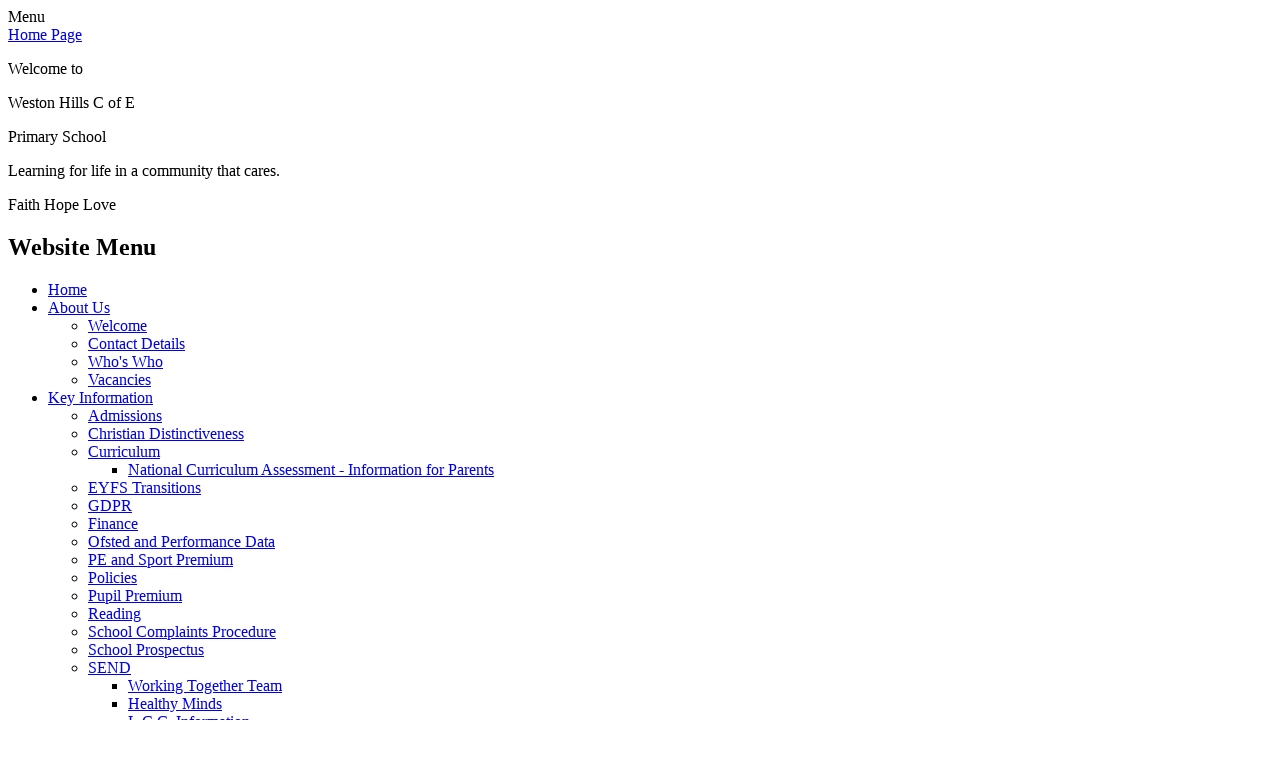

--- FILE ---
content_type: text/html; charset=utf-8
request_url: https://www.westonhills.lincs.sch.uk/lcc-information/
body_size: 51965
content:

<!doctype html>

            <!--[if IE 6]><html class="lt-ie10 lt-ie9 lt-ie8 lt-ie7 ie6 ie responsive" lang="en"><![endif]-->
            <!--[if IE 7]><html class="lt-ie10 lt-ie9 lt-ie8 ie7 ie responsive" lang="en"><![endif]-->
            <!--[if IE 8]><html class="lt-ie10 lt-ie9 ie8 ie responsive" lang="en"><![endif]-->
            <!--[if IE 9]><html class="lt-ie10 ie9 ie responsive" lang="en"><![endif]-->
            <!--[if gt IE 9]><!--><html class="responsive" lang="en"><!--<![endif]-->
            
  <head>
    <meta charset="utf-8">
    <meta http-equiv="X-UA-Compatible" content="IE=edge">
    <meta name="viewport" content="width=device-width, initial-scale=1, user-scalable=no">
    <meta name="description" content="Weston Hills CE Primary School">

    <title>L.C.C. Information | Weston Hills CE Primary School</title>

    




  <link rel="stylesheet" href="https://primarysite-prod-sorted.s3.amazonaws.com/static/7.0.4/gen/presenter_prologue_css.7b7812f9.css" type="text/css">




<style type="text/css">
  .ps_primarysite-editor_panel-site-coloured-content {
    background-color: #003d7c!important;
  }
</style>


  <link rel="stylesheet" href="https://primarysite-prod-sorted.s3.amazonaws.com/static/7.0.4/gen/all-site-icon-choices.034951b5.css" type="text/css">



    
    <link rel="shortcut icon" href="https://primarysite-prod.s3.amazonaws.com/theme/WestonHillsCE/favicon.ico">
    <link rel="apple-touch-icon" href="https://primarysite-prod.s3.amazonaws.com/theme/WestonHillsCE/apple-touch-icon-precomposed.png">
    <link rel="apple-touch-icon-precomposed" href="https://primarysite-prod.s3.amazonaws.com/theme/WestonHillsCE/apple-touch-icon-precomposed.png">
    
    <meta name="application-name" content="Weston Hills CE Primary School">
    <meta name="msapplication-TileColor" content="#003d7c">
    <meta name="msapplication-TileImage" content="https://primarysite-prod.s3.amazonaws.com/theme/WestonHillsCE/metro-icon.png">

    
    <link rel="stylesheet" type="text/css" href="https://primarysite-prod.s3.amazonaws.com/theme/WestonHillsCE/style-global.css">
    <link rel="stylesheet" type="text/css" media="(min-width: 981px)" href="https://primarysite-prod.s3.amazonaws.com/theme/WestonHillsCE/style.css">
    <link rel="stylesheet" type="text/css" media="(max-width: 980px)" href="https://primarysite-prod.s3.amazonaws.com/theme/WestonHillsCE/style-responsive.css">
		<link href="//fonts.googleapis.com/css?family=Merriweather:700" rel="stylesheet">
    
    

    

<script>
  // This is the first instance of `window.psProps`, so if these values are removed, make sure
  // `window.psProps = {};` is still there because it's used in other places.
  window.psProps = {
    lazyLoadFallbackScript: 'https://primarysite-prod-sorted.s3.amazonaws.com/static/7.0.4/gen/lazy_load.1bfa9561.js',
    picturefillScript: 'https://primarysite-prod-sorted.s3.amazonaws.com/static/7.0.4/gen/picturefill.a26ebc92.js'
  };
</script>


  <script type="text/javascript" src="https://primarysite-prod-sorted.s3.amazonaws.com/static/7.0.4/gen/presenter_prologue_js.cfb79a3d.js"></script>


<script type="text/javascript">
  function ie() {
    for (var v = 3, el = document.createElement('b'), all = el.all || [];
      el.innerHTML = '<!--[if gt IE ' + (++v) + ']><i><![endif]-->', all[0]; );
    return v > 4 ? v : document.documentMode;
  }

  $(function() {
    switch (ie()) {
      case 10:
        ps.el.html.addClass('ie10');
      case 9:
      case 8:
        ps.el.body.prepend(
          '<div class="unsupported-browser">' +
            '<span class="warning-logo">&#xe00a; </span>' +
            'This website may not display correctly as you are using an old version of ' +
            'Internet Explorer. <a href="/primarysite/unsupported-browser/">More info</a>' +
          '</div>');
        break;
    }
  });
</script>

<script type="text/javascript">
  $(function() {
    ps.el.body
      .data('social_media_url', 'https://social.secure-primarysite.net/site/weston-hills-ce-primary-school/')
      .data('social_media_api', 'https://social.secure-primarysite.net/api/site-connected/weston-hills-ce-primary-school/')
      .data('STATIC_URL', 'https://primarysite-prod-sorted.s3.amazonaws.com/static/7.0.4/')
      .data('site_width', 910)
      .data('news_width', 722)
      .data('csrf_token', 'r2Sh4vehWWmDNeJ8gcLjEYrxpBqvbr3JnGZKHW3oTmkmSce4enO39DE2UEocJAaI')
      .data('disable_right_click', 'True')
      .data('normalize_css', 'https://primarysite-prod-sorted.s3.amazonaws.com/static/7.0.4/gen/normalize_css.7bf5a737.css')
      .data('ck_editor_counterbalances', 'https://primarysite-prod-sorted.s3.amazonaws.com/static/7.0.4/gen/ck_editor_counterbalances.2519b40e.css')
      .data('basic_site', false)
      // Seasonal Effects
      .data('include_seasonal_effects', '')
      .data('show_seasonal_effects_on_page', '')
      .data('seasonal_effect', '3')
      .data('can_enable_seasonal_effects', 'True')
      .data('seasonal_effect_active', 'True')
      .data('disablePicturesBlock', false)
      .data('hasNewCookiePopup', true);

    if (document.documentElement.dataset.userId) {
      window.updateCsrf();
    }
  });
</script>


<script>

function recaptchaCallback() {
    grecaptcha.ready(function() {
        var grecaptcha_execute = function(){
    grecaptcha.execute('6LcHwgAiAAAAAJ6ncdKlMyB1uNoe_CBvkfgBiJz1', {action: 'homepage'}).then(function(token) {
        document.querySelectorAll('input.django-recaptcha-hidden-field').forEach(function (value) {
            value.value = token;
        });
        return token;
    })
};
grecaptcha_execute()
setInterval(grecaptcha_execute, 120000);


    });
  };
</script>






  </head>

  <body>
    

    <div class="responsive-bar visible-small">
      <span class="navbar-toggle website-navbar-toggle visible-small" data-nav="website"></span>
      <span class="navigation-bar-title">Menu</span>
      <span class="responsive-bar-search icon-font-magnify"></span>
    </div>

    <div class="container">
      
      <section class="top-bar" id="top-bar">
        <header class="main-header">
          <a href="/" class="home-link" title="Home Page">Home Page</a>
          
          <div class="school-name responsive-only bespoke-font">
            <p class="s-one">Welcome to</p>
            <p class="s-two">Weston Hills C of E</p>
            <p class="s-three">Primary School</p>
            <p class="s-four">Learning for life in a community that cares.</p>
      			<p class="s-five">Faith Hope Love</p>
          </div>
          
          
        </header>
          <div class="nav-block">
            <nav class="main-nav mobile-nav small">
              <span class="close-mobile-nav" data-nav="website"></span>
              <h2 class="ps_mobile-header">Website Menu</h2>

              <ul>
                <li class="ps_topic_link home-btn"><a href="/">Home</a></li>
                <li class="ps_nav-top-level ps_submenu ps_topic_link ps_topic_slug_about-us"><a href="/topic/about-us" >About Us</a><ul><li class="  ps_page_link ps_page_slug_welcome"><a href="/welcome/" >Welcome</a></li>
<li class="  ps_page_link ps_page_slug_contact-details"><a href="/contact-details/" >Contact Details</a></li>
<li class="  ps_page_link ps_page_slug_whos-who"><a href="/whos-who/" >Who&#x27;s Who</a></li>
<li class="  ps_page_link ps_page_slug_vacancies"><a href="/vacancies/" >Vacancies</a></li></ul></li>
                <li class="ps_nav-top-level ps_submenu ps_topic_link ps_topic_slug_key-information"><a href="/topic/key-information" >Key Information</a><ul><li class="  ps_page_link ps_page_slug_admissions"><a href="/admissions/" >Admissions</a></li>
<li class="  ps_page_link ps_page_slug_christian-distinctiveness"><a href="/christian-distinctiveness/" >Christian Distinctiveness</a></li>
<li class=" ps_submenu ps_page_link ps_page_slug_curriculum"><a href="/curriculum/" >Curriculum</a><ul><li class="  ps_page_link ps_page_slug_national-curriculum-assessment-information-for-par"><a href="/national-curriculum-assessment-information-for-par/" >National Curriculum Assessment - Information for Parents</a></li></ul></li>
<li class="  ps_page_link ps_page_slug_eyfs-transitions"><a href="/eyfs-transitions/" >EYFS Transitions</a></li>
<li class="  ps_page_link ps_page_slug_gdpr"><a href="/gdpr/" >GDPR</a></li>
<li class="  ps_page_link ps_page_slug_finance"><a href="/finance/" >Finance</a></li>
<li class="  ps_page_link ps_page_slug_ofsted-and-performance-data"><a href="/ofsted-and-performance-data/" >Ofsted and Performance Data</a></li>
<li class="  ps_page_link ps_page_slug_pe-and-sport-premium"><a href="/pe-and-sport-premium/" >PE and Sport Premium</a></li>
<li class="  ps_page_link ps_page_slug_policies"><a href="/policies/" >Policies</a></li>
<li class="  ps_page_link ps_page_slug_pupil-premium"><a href="/pupil-premium/" >Pupil Premium</a></li>
<li class="  ps_page_link ps_page_slug_reading-1"><a href="/reading-1/" >Reading</a></li>
<li class="  ps_page_link ps_page_slug_school-complaints-procedure"><a href="/school-complaints-procedure/" >School Complaints Procedure</a></li>
<li class="  ps_page_link ps_page_slug_school-prospectus"><a href="/school-prospectus/" >School Prospectus</a></li>
<li class=" ps_submenu ps_page_link ps_page_slug_send"><a href="/send/" >SEND</a><ul><li class="  ps_page_link ps_page_slug_working-together-team"><a href="/working-together-team/" >Working Together Team</a></li>
<li class="  ps_page_link ps_page_slug_healthy-minds"><a href="/healthy-minds/" >Healthy Minds</a></li>
<li class="  ps_page_link ps_page_slug_lcc-information"><a href="/lcc-information/" >L.C.C. Information</a></li></ul></li></ul></li>
                <li class="ps_nav-top-level ps_submenu ps_topic_link ps_topic_slug_news-and-events"><a href="/topic/news-and-events" >News and Events</a><ul><li class="  ps_page_link ps_page_slug_calendar"><a href="/diary/grid/" >Calendar</a></li>
<li class="  ps_page_link ps_page_slug_latest-news"><a href="/stream/news/full/1/-//" >Latest News</a></li>
<li class="  ps_page_link ps_page_slug_newsletters"><a href="/stream/newsletters/full/1/-//" >Newsletters</a></li></ul></li>
                <li class="ps_nav-top-level ps_submenu ps_topic_link ps_topic_slug_parents"><a href="/topic/parents" >Parents</a><ul><li class="  ps_page_link ps_page_slug_term-dates"><a href="/term-dates/" >Term Dates</a></li>
<li class="  ps_page_link ps_page_slug_opening-times"><a href="/opening-times/" >Opening Times</a></li>
<li class="  ps_page_link ps_page_slug_lateabsence-procedures"><a href="/lateabsence-procedures/" >Late/Absence Procedures</a></li>
<li class="  ps_page_link ps_page_slug_parentview"><a href="/parentview/" >Parentview</a></li>
<li class="  ps_page_link ps_page_slug_online-safety-advice"><a href="/online-safety-advice/" >Online Safety Advice</a></li>
<li class="  ps_page_link ps_page_slug_remote-learning-during-national-lockdown"><a href="/remote-learning-during-national-lockdown/" >COVID19 - School Response</a></li>
<li class=" ps_submenu ps_page_link ps_page_slug_safeguardingpastoral-care"><a href="/safeguardingpastoral-care/" >Safeguarding/Pastoral Care</a><ul><li class="  ps_page_link ps_page_slug_young-carers"><a href="/young-carers/" >Young Carers</a></li>
<li class="  ps_page_link ps_page_slug_parental-information"><a href="/parental-information/" >Parental Information</a></li>
<li class="  ps_page_link ps_page_slug_staysafe-partnership-information"><a href="/staysafe-partnership-information/" >Staysafe Partnership Information</a></li></ul></li>
<li class=" ps_submenu ps_page_link ps_page_slug_school-clubs-1"><a href="/school-clubs-1/" >School Clubs</a><ul><li class="  ps_page_link ps_page_slug_breakfast-club-1"><a href="/breakfast-club-1/" >Breakfast Club</a></li>
<li class="  ps_page_link ps_page_slug_after-school-clubs"><a href="/after-school-clubs/" >After School Clubs</a></li>
<li class="  ps_page_link ps_page_slug_photography-club"><a href="/photography-club/" >Photography Club</a></li></ul></li>
<li class=" ps_submenu ps_page_link ps_page_slug_school-meals"><a href="/school-meals/" >School Meals</a><ul><li class="  ps_page_link ps_page_slug_menus"><a href="/menus/" >Menus</a></li></ul></li>
<li class="  ps_page_link ps_page_slug_uniform-information"><a href="/uniform-information/" >Uniform Information</a></li></ul></li>
                <li class="ps_nav-top-level ps_submenu ps_topic_link ps_topic_slug_children"><a href="/topic/children" >Children</a><ul><li class=" ps_submenu ps_page_link ps_page_slug_class-pages"><a href="/class-pages/" >Class Pages</a><ul><li class=" ps_submenu ps_page_link ps_page_slug_cherry-class-12"><a href="/cherry-class-12/" >Cherry Class</a><ul><li class="  ps_page_link ps_page_slug_term-1-36"><a href="/term-1-36/" >Term 1</a></li>
<li class="  ps_page_link ps_page_slug_term-2-36"><a href="/term-2-36/" >Term 2</a></li>
<li class="  ps_page_link ps_page_slug_term-3-40"><a href="/term-3-40/" >Term 3</a></li>
<li class="  ps_page_link ps_page_slug_term-4-41"><a href="/term-4-41/" >Term 4</a></li>
<li class="  ps_page_link ps_page_slug_term-5-41"><a href="/term-5-41/" >Term 5</a></li>
<li class="  ps_page_link ps_page_slug_term-6-41"><a href="/term-6-41/" >Term 6</a></li></ul></li>
<li class=" ps_submenu ps_page_link ps_page_slug_oak-class-11"><a href="/oak-class-11/" >Oak Class</a><ul><li class="  ps_page_link ps_page_slug_term-1-37"><a href="/term-1-37/" >Term 1</a></li>
<li class="  ps_page_link ps_page_slug_term-2-37"><a href="/term-2-37/" >Term 2</a></li>
<li class="  ps_page_link ps_page_slug_term-3-41"><a href="/term-3-41/" >Term 3</a></li>
<li class="  ps_page_link ps_page_slug_term-4-42"><a href="/term-4-42/" >Term 4</a></li>
<li class="  ps_page_link ps_page_slug_term-5-42"><a href="/term-5-42/" >Term 5</a></li>
<li class="  ps_page_link ps_page_slug_term-6-42"><a href="/term-6-42/" >Term 6</a></li></ul></li>
<li class=" ps_submenu ps_page_link ps_page_slug_holly-class-11"><a href="/holly-class-11/" >Holly Class</a><ul><li class="  ps_page_link ps_page_slug_term-1-38"><a href="/term-1-38/" >Term 1</a></li>
<li class="  ps_page_link ps_page_slug_term-2-38"><a href="/term-2-38/" >Term 2</a></li>
<li class="  ps_page_link ps_page_slug_term-3-42"><a href="/term-3-42/" >Term 3</a></li>
<li class="  ps_page_link ps_page_slug_term-4-43"><a href="/term-4-43/" >Term 4</a></li>
<li class="  ps_page_link ps_page_slug_term-5-43"><a href="/term-5-43/" >Term 5</a></li>
<li class="  ps_page_link ps_page_slug_term-6-43"><a href="/term-6-43/" >Term 6</a></li></ul></li>
<li class=" ps_submenu ps_page_link ps_page_slug_willow-class-11"><a href="/willow-class-11/" >Willow Class</a><ul><li class="  ps_page_link ps_page_slug_term-1-39"><a href="/term-1-39/" >Term 1</a></li>
<li class="  ps_page_link ps_page_slug_term-2-39"><a href="/term-2-39/" >Term 2</a></li>
<li class="  ps_page_link ps_page_slug_term-3-43"><a href="/term-3-43/" >Term 3</a></li>
<li class="  ps_page_link ps_page_slug_term-4-44"><a href="/term-4-44/" >Term 4</a></li>
<li class="  ps_page_link ps_page_slug_term-5-44"><a href="/term-5-44/" >Term 5</a></li>
<li class="  ps_page_link ps_page_slug_term-6-44"><a href="/term-6-44/" >Term 6</a></li></ul></li>
<li class=" ps_submenu ps_page_link ps_page_slug_elm-class-11"><a href="/elm-class-11/" >Elm Class</a><ul><li class="  ps_page_link ps_page_slug_term-1-40"><a href="/term-1-40/" >Term 1</a></li>
<li class="  ps_page_link ps_page_slug_term-2-40"><a href="/term-2-40/" >Term 2</a></li>
<li class="  ps_page_link ps_page_slug_term-3-44"><a href="/term-3-44/" >Term 3</a></li>
<li class="  ps_page_link ps_page_slug_term-4-45"><a href="/term-4-45/" >Term 4</a></li>
<li class="  ps_page_link ps_page_slug_term-5-45"><a href="/term-5-45/" >Term 5</a></li>
<li class="  ps_page_link ps_page_slug_term-6-45"><a href="/term-6-45/" >Term 6</a></li></ul></li>
<li class=" ps_submenu ps_page_link ps_page_slug_cherry-class-10"><a href="/cherry-class-10/" >Cherry Class</a><ul><li class="  ps_page_link ps_page_slug_term-1-31"><a href="/term-1-31/" >Term 1</a></li>
<li class="  ps_page_link ps_page_slug_term-2-31"><a href="/term-2-31/" >Term 2</a></li>
<li class="  ps_page_link ps_page_slug_term-3-35"><a href="/term-3-35/" >Term 3</a></li>
<li class="  ps_page_link ps_page_slug_term-4-36"><a href="/term-4-36/" >Term 4</a></li>
<li class="  ps_page_link ps_page_slug_term-5-36"><a href="/term-5-36/" >Term 5</a></li>
<li class="  ps_page_link ps_page_slug_term-6-36"><a href="/term-6-36/" >Term 6</a></li></ul></li>
<li class=" ps_submenu ps_page_link ps_page_slug_oak-class-10"><a href="/oak-class-10/" >Oak Class</a><ul><li class="  ps_page_link ps_page_slug_term-1-32"><a href="/term-1-32/" >Term 1</a></li>
<li class="  ps_page_link ps_page_slug_term-2-32"><a href="/term-2-32/" >Term 2</a></li>
<li class="  ps_page_link ps_page_slug_term-3-36"><a href="/term-3-36/" >Term 3</a></li>
<li class="  ps_page_link ps_page_slug_term-4-37"><a href="/term-4-37/" >Term 4</a></li>
<li class="  ps_page_link ps_page_slug_term-5-37"><a href="/term-5-37/" >Term 5</a></li>
<li class="  ps_page_link ps_page_slug_term-6-37"><a href="/term-6-37/" >Term 6</a></li></ul></li>
<li class=" ps_submenu ps_page_link ps_page_slug_holly-class-10"><a href="/holly-class-10/" >Holly Class</a><ul><li class="  ps_page_link ps_page_slug_term-1-33"><a href="/term-1-33/" >Term 1</a></li>
<li class="  ps_page_link ps_page_slug_term-2-33"><a href="/term-2-33/" >Term 2</a></li>
<li class="  ps_page_link ps_page_slug_term-3-37"><a href="/term-3-37/" >Term 3</a></li>
<li class="  ps_page_link ps_page_slug_term-4-38"><a href="/term-4-38/" >Term 4</a></li>
<li class="  ps_page_link ps_page_slug_term-5-38"><a href="/term-5-38/" >Term 5</a></li>
<li class="  ps_page_link ps_page_slug_term-6-38"><a href="/term-6-38/" >Term 6</a></li></ul></li>
<li class=" ps_submenu ps_page_link ps_page_slug_willow-class-10"><a href="/willow-class-10/" >Willow Class</a><ul><li class="  ps_page_link ps_page_slug_term-1-34"><a href="/term-1-34/" >Term 1</a></li>
<li class="  ps_page_link ps_page_slug_term-2-34"><a href="/term-2-34/" >Term 2</a></li>
<li class="  ps_page_link ps_page_slug_term-3-38"><a href="/term-3-38/" >Term 3</a></li>
<li class="  ps_page_link ps_page_slug_term-4-39"><a href="/term-4-39/" >Term 4</a></li>
<li class="  ps_page_link ps_page_slug_term-5-39"><a href="/term-5-39/" >Term 5</a></li>
<li class="  ps_page_link ps_page_slug_term-6-39"><a href="/term-6-39/" >Term 6</a></li></ul></li>
<li class=" ps_submenu ps_page_link ps_page_slug_elm-class-10"><a href="/elm-class-10/" >Elm Class</a><ul><li class="  ps_page_link ps_page_slug_term-1-35"><a href="/term-1-35/" >Term 1</a></li>
<li class="  ps_page_link ps_page_slug_term-2-35"><a href="/term-2-35/" >Term 2</a></li>
<li class="  ps_page_link ps_page_slug_term-3-39"><a href="/term-3-39/" >Term 3</a></li>
<li class="  ps_page_link ps_page_slug_term-4-40"><a href="/term-4-40/" >Term 4</a></li>
<li class="  ps_page_link ps_page_slug_term-5-40"><a href="/term-5-40/" >Term 5</a></li>
<li class="  ps_page_link ps_page_slug_term-6-40"><a href="/term-6-40/" >Term 6</a></li></ul></li>
<li class=" ps_submenu ps_page_link ps_page_slug_cherry-class-9"><a href="/cherry-class-9/" >Cherry Class</a><ul><li class="  ps_page_link ps_page_slug_term-1-25"><a href="/term-1-25/" >Term 1</a></li>
<li class="  ps_page_link ps_page_slug_term-2-25"><a href="/term-2-25/" >Term 2</a></li>
<li class="  ps_page_link ps_page_slug_term-3-29"><a href="/term-3-29/" >Term 3</a></li>
<li class="  ps_page_link ps_page_slug_term-4-30"><a href="/term-4-30/" >Term 4</a></li>
<li class="  ps_page_link ps_page_slug_term-5-30"><a href="/term-5-30/" >Term 5</a></li>
<li class="  ps_page_link ps_page_slug_term-6-30"><a href="/term-6-30/" >Term 6</a></li></ul></li>
<li class=" ps_submenu ps_page_link ps_page_slug_oak-class-9"><a href="/oak-class-9/" >Oak Class</a><ul><li class="  ps_page_link ps_page_slug_term-1-26"><a href="/term-1-26/" >Term 1</a></li>
<li class="  ps_page_link ps_page_slug_term-2-26"><a href="/term-2-26/" >Term 2</a></li>
<li class="  ps_page_link ps_page_slug_term-3-30"><a href="/term-3-30/" >Term 3</a></li>
<li class="  ps_page_link ps_page_slug_term-4-31"><a href="/term-4-31/" >Term 4</a></li>
<li class="  ps_page_link ps_page_slug_term-5-31"><a href="/term-5-31/" >Term 5</a></li>
<li class="  ps_page_link ps_page_slug_term-6-31"><a href="/term-6-31/" >Term 6</a></li></ul></li>
<li class=" ps_submenu ps_page_link ps_page_slug_holly-class-9"><a href="/holly-class-9/" >Holly Class</a><ul><li class="  ps_page_link ps_page_slug_term-2-30"><a href="/term-2-30/" >Term 2</a></li>
<li class="  ps_page_link ps_page_slug_term-3-34"><a href="/term-3-34/" >Term 3</a></li>
<li class="  ps_page_link ps_page_slug_term-4-35"><a href="/term-4-35/" >Term 4</a></li>
<li class="  ps_page_link ps_page_slug_term-5-35"><a href="/term-5-35/" >Term 5</a></li>
<li class="  ps_page_link ps_page_slug_term-6-35"><a href="/term-6-35/" >Term 6</a></li></ul></li>
<li class=" ps_submenu ps_page_link ps_page_slug_willow-class-9"><a href="/willow-class-9/" >Willow Class</a><ul><li class="  ps_page_link ps_page_slug_term-1-28"><a href="/term-1-28/" >Term 1</a></li>
<li class="  ps_page_link ps_page_slug_term-2-28"><a href="/term-2-28/" >Term 2</a></li>
<li class="  ps_page_link ps_page_slug_term-3-32"><a href="/term-3-32/" >Term 3</a></li>
<li class="  ps_page_link ps_page_slug_term-4-33"><a href="/term-4-33/" >Term 4</a></li>
<li class="  ps_page_link ps_page_slug_term-5-33"><a href="/term-5-33/" >Term 5</a></li>
<li class="  ps_page_link ps_page_slug_term-6-33"><a href="/term-6-33/" >Term 6</a></li></ul></li>
<li class=" ps_submenu ps_page_link ps_page_slug_elm-class-9"><a href="/elm-class-9/" >Elm Class</a><ul><li class="  ps_page_link ps_page_slug_term-1-29"><a href="/term-1-29/" >Term 1</a></li>
<li class="  ps_page_link ps_page_slug_term-2-29"><a href="/term-2-29/" >Term 2</a></li>
<li class="  ps_page_link ps_page_slug_term-3-33"><a href="/term-3-33/" >Term 3</a></li>
<li class="  ps_page_link ps_page_slug_term-4-34"><a href="/term-4-34/" >Term 4</a></li>
<li class="  ps_page_link ps_page_slug_term-5-34"><a href="/term-5-34/" >Term 5</a></li>
<li class="  ps_page_link ps_page_slug_term-6-34"><a href="/term-6-34/" >Term 6</a></li>
<li class="  ps_page_link ps_page_slug_ouse"><a href="/ouse/" >Ouse</a></li>
<li class="  ps_page_link ps_page_slug_welland"><a href="/welland/" >Welland</a></li>
<li class="  ps_page_link ps_page_slug_witham"><a href="/witham/" >Witham</a></li>
<li class="  ps_page_link ps_page_slug_nene"><a href="/nene/" >Nene</a></li>
<li class="  ps_page_link ps_page_slug_pe-wednesday-friday-swimming"><a href="/pe-wednesday-friday-swimming/" >PE Wednesday &amp; Friday (swimming)</a></li>
<li class="  ps_page_link ps_page_slug_collective-worship-council"><a href="/collective-worship-council/" >Collective Worship Council</a></li>
<li class="  ps_page_link ps_page_slug_school-council-1"><a href="/school-council-1/" >School Council</a></li>
<li class="  ps_page_link ps_page_slug_class-gardeners"><a href="/class-gardeners/" >Class Gardeners</a></li></ul></li>
<li class=" ps_submenu ps_page_link ps_page_slug_cherry-class-8"><a href="/cherry-class-8/" >Cherry Class</a><ul><li class="  ps_page_link ps_page_slug_term-1-20"><a href="/term-1-20/" >Term 1</a></li>
<li class="  ps_page_link ps_page_slug_term-2-20"><a href="/term-2-20/" >Term 2</a></li>
<li class=" ps_submenu ps_page_link ps_page_slug_term-3-24"><a href="/term-3-24/" >Term 3</a><ul><li class="  ps_page_link ps_page_slug_videos"><a href="/videos/" >Videos</a></li></ul></li>
<li class="  ps_page_link ps_page_slug_term-4-25"><a href="/term-4-25/" >Term 4</a></li>
<li class="  ps_page_link ps_page_slug_term-5-25"><a href="/term-5-25/" >Term 5</a></li>
<li class="  ps_page_link ps_page_slug_term-6-25"><a href="/term-6-25/" >Term 6</a></li></ul></li>
<li class=" ps_submenu ps_page_link ps_page_slug_oak-class-8"><a href="/oak-class-8/" >Oak Class</a><ul><li class="  ps_page_link ps_page_slug_term-1-21"><a href="/term-1-21/" >Term 1</a></li>
<li class="  ps_page_link ps_page_slug_term-2-21"><a href="/term-2-21/" >Term 2</a></li>
<li class="  ps_page_link ps_page_slug_term-3-25"><a href="/term-3-25/" >Term 3</a></li>
<li class="  ps_page_link ps_page_slug_term-4-26"><a href="/term-4-26/" >Term 4</a></li>
<li class="  ps_page_link ps_page_slug_term-5-26"><a href="/term-5-26/" >Term 5</a></li>
<li class="  ps_page_link ps_page_slug_term-6-26"><a href="/term-6-26/" >Term 6</a></li></ul></li>
<li class=" ps_submenu ps_page_link ps_page_slug_holly-class-8"><a href="/holly-class-8/" >Holly Class</a><ul><li class="  ps_page_link ps_page_slug_term-1-22"><a href="/term-1-22/" >Term 1</a></li>
<li class="  ps_page_link ps_page_slug_term-2-22"><a href="/term-2-22/" >Term 2</a></li>
<li class="  ps_page_link ps_page_slug_term-3-26"><a href="/term-3-26/" >Term 3</a></li>
<li class="  ps_page_link ps_page_slug_term-4-27"><a href="/term-4-27/" >Term 4</a></li>
<li class="  ps_page_link ps_page_slug_term-5-27"><a href="/term-5-27/" >Term 5</a></li>
<li class="  ps_page_link ps_page_slug_term-6-27"><a href="/term-6-27/" >Term 6</a></li></ul></li>
<li class=" ps_submenu ps_page_link ps_page_slug_willow-class-8"><a href="/willow-class-8/" >Willow Class</a><ul><li class="  ps_page_link ps_page_slug_term-1-24"><a href="/term-1-24/" >Term 1</a></li>
<li class="  ps_page_link ps_page_slug_term-2-23"><a href="/term-2-23/" >Term 2</a></li>
<li class="  ps_page_link ps_page_slug_term-3-27"><a href="/term-3-27/" >Term 3</a></li>
<li class="  ps_page_link ps_page_slug_term-4-28"><a href="/term-4-28/" >Term 4</a></li>
<li class="  ps_page_link ps_page_slug_term-5-28"><a href="/term-5-28/" >Term 5</a></li>
<li class="  ps_page_link ps_page_slug_term-6-28"><a href="/term-6-28/" >Term 6</a></li></ul></li>
<li class=" ps_submenu ps_page_link ps_page_slug_elm-class-8"><a href="/elm-class-8/" >Elm Class</a><ul><li class="  ps_page_link ps_page_slug_term-1-23"><a href="/term-1-23/" >Term 1</a></li>
<li class="  ps_page_link ps_page_slug_term-2-24"><a href="/term-2-24/" >Term 2</a></li>
<li class="  ps_page_link ps_page_slug_term-3-28"><a href="/term-3-28/" >Term 3</a></li>
<li class="  ps_page_link ps_page_slug_term-4-29"><a href="/term-4-29/" >Term 4</a></li>
<li class="  ps_page_link ps_page_slug_term-5-29"><a href="/term-5-29/" >Term 5</a></li>
<li class="  ps_page_link ps_page_slug_term-6-29"><a href="/term-6-29/" >Term 6</a></li></ul></li>
<li class=" ps_submenu ps_page_link ps_page_slug_cherry-class-7"><a href="/cherry-class-7/" >Cherry Class</a><ul><li class="  ps_page_link ps_page_slug_term-1-15"><a href="/term-1-15/" >Term 1</a></li>
<li class="  ps_page_link ps_page_slug_term-2-15"><a href="/term-2-15/" >Term 2</a></li>
<li class="  ps_page_link ps_page_slug_term-3-19"><a href="/term-3-19/" >Term 3</a></li>
<li class="  ps_page_link ps_page_slug_term-4-20"><a href="/term-4-20/" >Term 4</a></li>
<li class="  ps_page_link ps_page_slug_term-5-20"><a href="/term-5-20/" >Term 5</a></li>
<li class="  ps_page_link ps_page_slug_term-6-20"><a href="/term-6-20/" >Term 6</a></li></ul></li>
<li class=" ps_submenu ps_page_link ps_page_slug_oak-class-7"><a href="/oak-class-7/" >Oak Class</a><ul><li class="  ps_page_link ps_page_slug_term-1-16"><a href="/term-1-16/" >Term 1</a></li>
<li class="  ps_page_link ps_page_slug_term-2-16"><a href="/term-2-16/" >Term 2</a></li>
<li class="  ps_page_link ps_page_slug_term-3-20"><a href="/term-3-20/" >Term 3</a></li>
<li class="  ps_page_link ps_page_slug_term-4-21"><a href="/term-4-21/" >Term 4</a></li>
<li class="  ps_page_link ps_page_slug_term-5-21"><a href="/term-5-21/" >Term 5</a></li>
<li class="  ps_page_link ps_page_slug_term-6-21"><a href="/term-6-21/" >Term 6</a></li></ul></li>
<li class=" ps_submenu ps_page_link ps_page_slug_holly-class-7"><a href="/holly-class-7/" >Holly Class</a><ul><li class="  ps_page_link ps_page_slug_term-1-17"><a href="/term-1-17/" >Term 1</a></li>
<li class="  ps_page_link ps_page_slug_term-2-17"><a href="/term-2-17/" >Term 2</a></li>
<li class="  ps_page_link ps_page_slug_term-3-21"><a href="/term-3-21/" >Term 3</a></li>
<li class="  ps_page_link ps_page_slug_term-4-22"><a href="/term-4-22/" >Term 4</a></li>
<li class="  ps_page_link ps_page_slug_term-5-22"><a href="/term-5-22/" >Term 5</a></li>
<li class="  ps_page_link ps_page_slug_term-6-22"><a href="/term-6-22/" >Term 6</a></li></ul></li>
<li class=" ps_submenu ps_page_link ps_page_slug_willow-class-7"><a href="/willow-class-7/" >Willow Class</a><ul><li class="  ps_page_link ps_page_slug_term-1-18"><a href="/term-1-18/" >Term 1</a></li>
<li class="  ps_page_link ps_page_slug_term-2-18"><a href="/term-2-18/" >Term 2</a></li>
<li class="  ps_page_link ps_page_slug_term-3-22"><a href="/term-3-22/" >Term 3</a></li>
<li class="  ps_page_link ps_page_slug_term-4-23"><a href="/term-4-23/" >Term 4</a></li>
<li class="  ps_page_link ps_page_slug_term-5-23"><a href="/term-5-23/" >Term 5</a></li>
<li class="  ps_page_link ps_page_slug_term-6-23"><a href="/term-6-23/" >Term 6</a></li></ul></li>
<li class=" ps_submenu ps_page_link ps_page_slug_elm-class-7"><a href="/elm-class-7/" >Elm Class</a><ul><li class="  ps_page_link ps_page_slug_term-1-19"><a href="/term-1-19/" >Term 1</a></li>
<li class="  ps_page_link ps_page_slug_term-2-19"><a href="/term-2-19/" >Term 2</a></li>
<li class="  ps_page_link ps_page_slug_term-3-23"><a href="/term-3-23/" >Term 3</a></li>
<li class="  ps_page_link ps_page_slug_term-4-24"><a href="/term-4-24/" >Term 4</a></li>
<li class="  ps_page_link ps_page_slug_term-5-24"><a href="/term-5-24/" >Term 5</a></li>
<li class="  ps_page_link ps_page_slug_term-6-24"><a href="/term-6-24/" >Term 6</a></li></ul></li>
<li class=" ps_submenu ps_page_link ps_page_slug_cherry-class-6"><a href="/cherry-class-6/" >Cherry Class</a><ul><li class="  ps_page_link ps_page_slug_term-1-10"><a href="/term-1-10/" >Term 1</a></li>
<li class="  ps_page_link ps_page_slug_term-2-10"><a href="/term-2-10/" >Term 2</a></li>
<li class="  ps_page_link ps_page_slug_term-3-14"><a href="/term-3-14/" >Term 3</a></li>
<li class="  ps_page_link ps_page_slug_term-4-15"><a href="/term-4-15/" >Term 4</a></li>
<li class="  ps_page_link ps_page_slug_term-5-15"><a href="/term-5-15/" >Term 5</a></li>
<li class="  ps_page_link ps_page_slug_term-6-15"><a href="/term-6-15/" >Term 6</a></li></ul></li>
<li class=" ps_submenu ps_page_link ps_page_slug_oak-class-6"><a href="/oak-class-6/" >Oak Class</a><ul><li class="  ps_page_link ps_page_slug_term-1-11"><a href="/term-1-11/" >Term 1</a></li>
<li class="  ps_page_link ps_page_slug_term-2-11"><a href="/term-2-11/" >Term 2</a></li>
<li class="  ps_page_link ps_page_slug_term-3-15"><a href="/term-3-15/" >Term 3</a></li>
<li class="  ps_page_link ps_page_slug_term-4-18"><a href="/term-4-18/" >Term 4</a></li>
<li class="  ps_page_link ps_page_slug_term-5-16"><a href="/term-5-16/" >Term 5</a></li>
<li class="  ps_page_link ps_page_slug_term-6-16"><a href="/term-6-16/" >Term 6</a></li></ul></li>
<li class=" ps_submenu ps_page_link ps_page_slug_holly-class-6"><a href="/holly-class-6/" >Holly Class</a><ul><li class="  ps_page_link ps_page_slug_term-1-12"><a href="/term-1-12/" >Term 1</a></li>
<li class="  ps_page_link ps_page_slug_term-2-12"><a href="/term-2-12/" >Term 2</a></li>
<li class="  ps_page_link ps_page_slug_term-3-16"><a href="/term-3-16/" >Term 3</a></li>
<li class="  ps_page_link ps_page_slug_term-4-17"><a href="/term-4-17/" >Term 4</a></li>
<li class="  ps_page_link ps_page_slug_term-5-17"><a href="/term-5-17/" >Term 5</a></li>
<li class="  ps_page_link ps_page_slug_term-6-17"><a href="/term-6-17/" >Term 6</a></li></ul></li>
<li class=" ps_submenu ps_page_link ps_page_slug_willow-class-6"><a href="/willow-class-6/" >Willow Class</a><ul><li class="  ps_page_link ps_page_slug_term-1-13"><a href="/term-1-13/" >Term 1</a></li>
<li class="  ps_page_link ps_page_slug_term-2-13"><a href="/term-2-13/" >Term 2</a></li>
<li class="  ps_page_link ps_page_slug_term-3-17"><a href="/term-3-17/" >Term 3</a></li>
<li class="  ps_page_link ps_page_slug_term-4-16"><a href="/term-4-16/" >Term 4</a></li>
<li class="  ps_page_link ps_page_slug_term-5-18"><a href="/term-5-18/" >Term 5</a></li>
<li class="  ps_page_link ps_page_slug_term-6-18"><a href="/term-6-18/" >Term 6</a></li></ul></li>
<li class=" ps_submenu ps_page_link ps_page_slug_elm-class-6"><a href="/elm-class-6/" >Elm Class</a><ul><li class="  ps_page_link ps_page_slug_term-1-14"><a href="/term-1-14/" >Term 1</a></li>
<li class="  ps_page_link ps_page_slug_term-2-14"><a href="/term-2-14/" >Term 2</a></li>
<li class="  ps_page_link ps_page_slug_term-3-18"><a href="/term-3-18/" >Term 3</a></li>
<li class="  ps_page_link ps_page_slug_term-4-19"><a href="/term-4-19/" >Term 4</a></li>
<li class="  ps_page_link ps_page_slug_term-5-19"><a href="/term-5-19/" >Term 5</a></li>
<li class="  ps_page_link ps_page_slug_term-6-19"><a href="/term-6-19/" >Term 6</a></li></ul></li></ul></li>
<li class=" ps_submenu ps_page_link ps_page_slug_gallery-of-events"><a href="/gallery-of-events/" >Gallery of Events</a><ul><li class="  ps_page_link ps_page_slug_harvest-service-1"><a href="/harvest-service-1/" >Harvest Service</a></li>
<li class="  ps_page_link ps_page_slug_planting-playing-field"><a href="/planting-playing-field/" >Planting @ Playing Field</a></li>
<li class="  ps_page_link ps_page_slug_pgl"><a href="/pgl/" >PGL</a></li>
<li class="  ps_page_link ps_page_slug_world-book-day"><a href="/world-book-day/" >World Book Day</a></li>
<li class="  ps_page_link ps_page_slug_paralympic-sports-day"><a href="/paralympic-sports-day/" >Paralympic Sports Day</a></li>
<li class="  ps_page_link ps_page_slug_superhero-day"><a href="/superhero-day/" >Superhero Day</a></li>
<li class="  ps_page_link ps_page_slug_johnathan-broome-edwards-assembly"><a href="/johnathan-broome-edwards-assembly/" >Johnathan Broome-Edwards Assembly</a></li>
<li class="  ps_page_link ps_page_slug_harvest-service"><a href="/harvest-service/" >Harvest Service</a></li>
<li class="  ps_page_link ps_page_slug_safer-internet-day"><a href="/safer-internet-day/" >Safer Internet Day</a></li>
<li class="  ps_page_link ps_page_slug_scarecrow-competition"><a href="/scarecrow-competition/" >Scarecrow Competition</a></li>
<li class="  ps_page_link ps_page_slug_pancake-race"><a href="/pancake-race/" >Pancake Race</a></li>
<li class="  ps_page_link ps_page_slug_music-concert"><a href="/music-concert/" >Music Concert</a></li>
<li class="  ps_page_link ps_page_slug_aylmerton-2022"><a href="/aylmerton-2022/" >Aylmerton 2022</a></li>
<li class="  ps_page_link ps_page_slug_aylmerton-2021"><a href="/aylmerton-2021/" >Aylmerton 2021</a></li>
<li class="  ps_page_link ps_page_slug_the-big-garden-bird-watch-2021"><a href="/the-big-garden-bird-watch-2021/" >The Big Garden Bird Watch 2021</a></li>
<li class="  ps_page_link ps_page_slug_school-events-2020-2021"><a href="/school-events-2020-2021/" >School Events 2020-2021</a></li>
<li class="  ps_page_link ps_page_slug_sports-events-2020-2021"><a href="/sports-events-2020-2021/" >Sports Events 2020-2021</a></li>
<li class="  ps_page_link ps_page_slug_2020-leavers"><a href="/2020-leavers/" >2020 Leavers</a></li>
<li class="  ps_page_link ps_page_slug_climbing-wall-day"><a href="/climbing-wall-day/" >Climbing Wall Day</a></li>
<li class="  ps_page_link ps_page_slug_skipping-workshop"><a href="/skipping-workshop/" >Skipping Workshop</a></li>
<li class="  ps_page_link ps_page_slug_den-building"><a href="/den-building/" >Den Building</a></li>
<li class="  ps_page_link ps_page_slug_ark-farm"><a href="/ark-farm/" >Ark Farm</a></li></ul></li>
<li class="  ps_page_link ps_page_slug_joso-junior-online-safety-officers"><a href="/joso-junior-online-safety-officers/" >JOSO (Junior Online Safety Officers)</a></li>
<li class="  ps_page_link ps_page_slug_stem"><a href="/stem/" >STEM</a></li>
<li class="  ps_page_link ps_page_slug_school-council"><a href="/school-council/" >School Council</a></li>
<li class="  ps_page_link ps_page_slug_pupil-roles-within-school"><a href="/pupil-roles-within-school/" >Pupil Roles within School</a></li>
<li class="  ps_page_link ps_page_slug_video-resource-centre"><a href="https://weston-hills-ce-primary-school.primarysite.media/" target="_blank">Video Resource Centre</a></li></ul></li>
                <li class="ps_nav-top-level ps_submenu ps_topic_link ps_topic_slug_community"><a href="/topic/community" >Community</a><ul><li class="  ps_page_link ps_page_slug_friends-of-weston-hills-school"><a href="/friends-of-weston-hills-school/" >Friends of Weston Hills School</a></li>
<li class="  ps_page_link ps_page_slug_governors"><a href="/governors/" >Governors</a></li>
<li class="  ps_page_link ps_page_slug_useful-links"><a href="/useful-links/" >Useful Links</a></li></ul></li>

                <li class="login-responsive visible-small">
                
                  
  <a href="https://weston-hills-ce-primary-school.secure-primarysite.net/accounts/login/primarysite/?next=/lcc-information/" rel="nofollow">Log in</a>


                
                </li>
              </ul>
            </nav>
        </div>
          
          <div class="cp-google-services cp-display cp-text-hidden">
        <ul class="cp-google-triggers">
          
          <!-- <li class="cp-text-hidden cp-external-link"> 
           <a href="#" target="_blank" rel="noopener">
              <span class="cp-font-icon" aria-hidden="true">&#x0046;</span> 
              <span class="cp-icon-text">Facebook</span>
            </a>
          </li> -->
          
        <!--	<li class="cp-text-hidden cp-external-link"> 
            <a href="#" target="_blank" rel="noopener">
              <span class="cp-font-icon" aria-hidden="true">&#x0045;</span> 
              <span class="cp-icon-text">Twitter</span>
            </a>
          </li> -->
          
          <li class="cp-text-hidden desktop-only" g-data-content="cp-search">
            <span class="cp-font-icon" aria-hidden="true">&#x0044;</span> 
            <span class="cp-icon-text">Search</span>
          </li>
          
          <li class="cp-text-hidden desktop-only" g-data-content="cp-translate">
            <span class="cp-font-icon" aria-hidden="true">&#x0041;</span> 
            <span class="cp-icon-text">Translate</span>
          </li>

          <li class="cp-text-hidden login  desktop-only"> 
            <span class="cp-font-icon" aria-hidden="true">&#x0042;</span> 
            
  <a href="https://weston-hills-ce-primary-school.secure-primarysite.net/accounts/login/primarysite/?next=/lcc-information/" rel="nofollow">Log in</a>


          </li>
          
        </ul>

        <div class="cp-google-content" id="cp-search">
          
          <span class="version" ps-cp-id="47"></span>
          
          
          


  <div class="google-search-widget" data-cookie="google-search">
    <textarea data-template="cookie" hidden>
      <script src="https://cse.google.com/cse.js?cx=018064204022535857943:bs51fc1d4zm"></script>
      <gcse:searchbox-only></gcse:searchbox-only>
    </textarea>
  </div>


          
        </div>

        <div class="cp-google-content" id="cp-translate">
          
          <span class="version" ps-cp-id="47"></span>
          
          


  



  <div class="google-translate-widget " id="google_translate_element" data-cookie="google-translate">
    <textarea data-template="cookie" hidden>
      

      <script>
        function googleTranslateElementInit() {
          new google.translate.TranslateElement({
            layout: google.translate.TranslateElement.InlineLayout.SIMPLE,
            pageLanguage: 'en'
          }, 'google_translate_element');
        }
      </script>

      <script src="https://translate.google.com/translate_a/element.js?cb=googleTranslateElementInit"></script>
      <script src="https://primarysite-prod-sorted.s3.amazonaws.com/static/7.0.4/gen/google_translate.3323e9a6.js"></script>
    </textarea>
  </div>


          
        </div>
      </div>
                 
      </section>
      
      

      
      
        
        <section class="full-width-slide responsive-slideshow">
          

<script type="text/javascript">
  var slideshows = (slideshows || []).concat({"full-width-slide": {"autoplay": 4, "identifier": "full-width-slide", "images": [{"image": "https://primarysite-prod-sorted.s3.amazonaws.com/weston-hills-ce-primary-school/UploadedImage/204b695a1b4846059b4b995accfc85d0.jpg"}, {"image": "https://primarysite-prod-sorted.s3.amazonaws.com/weston-hills-ce-primary-school/UploadedImage/d8d0866655114b7c8105505c42ccd58d.jpg"}, {"image": "https://primarysite-prod-sorted.s3.amazonaws.com/weston-hills-ce-primary-school/UploadedImage/0e6e99b7-545e-43dc-9095-97e386e5ed13.jpg"}, {"image": "https://primarysite-prod-sorted.s3.amazonaws.com/weston-hills-ce-primary-school/UploadedImage/32b488c7-8ffc-49b9-bcb2-a2c7d5727d9b.jpg"}, {"image": "https://primarysite-prod-sorted.s3.amazonaws.com/weston-hills-ce-primary-school/UploadedImage/6daeb124-c6ac-4693-af06-9196d3498494.jpg"}, {"image": "https://primarysite-prod-sorted.s3.amazonaws.com/weston-hills-ce-primary-school/UploadedImage/3c31f912-2226-490f-8789-09d53072c388.jpg"}, {"image": "https://primarysite-prod-sorted.s3.amazonaws.com/weston-hills-ce-primary-school/UploadedImage/2b03b7c1-7fa7-4693-bd5d-c8acd145e92e.jpg"}, {"image": "https://primarysite-prod-sorted.s3.amazonaws.com/weston-hills-ce-primary-school/UploadedImage/87708147-85d2-4281-9ca9-365795b29516.jpg"}], "is_fullscreen": true, "show_on_mobile": true, "slideshow_description": ""}});
</script>


  
    <script async type="text/javascript" src="https://primarysite-prod-sorted.s3.amazonaws.com/static/7.0.4/gen/responsive_slideshow.23d621a3.js"></script>
  


        </section>
      
      
      
        <div class="inner-container">
      
        <div class="content-container">
          <h1 class="page-title bespoke-font">L.C.C. Information</h1>

          <ul class="breadcrumbs bespoke-font">
            <li><a href="/">Home</a></li>

<li><a href="/topic/key-information">Key Information</a></li>

<li><a href="/send/">SEND</a></li>

<li><a href="/lcc-information/">L.C.C. Information</a></li>


          </ul>

          
  <div class="one-col-layout">
<div class="column-one">
<div class="ps_content_type_documents">
<div class="ps_rendered-documents">
  <h2>Lincolnshire&#x27;s Strategy Plan for SEND- Parental Guide</h2>

  <ul class="inline-icon-compact ps_element-icon-small-stacked">
    
      <li>
        <span class="icon-image pdf document-icon"></span>

        
          <a href="https://primarysite-prod-sorted.s3.amazonaws.com/weston-hills-ce-primary-school/UploadedDocument/6cb9c3d3-e489-4a11-a49f-094866133674/high-needs-strategy-2021-2023-quick-read.pdf">
        
          High Needs Strategy 2021 - 2023 Quick Read.pdf
        </a>
      </li>
    
  </ul>
</div>
</div>
<div class="ps_content_type_richtext">
<p><strong><u>Liase &ndash; Lincolnshire&#39;s SEND Information, Advice and Support Service</u></strong></p>

<p>&nbsp;</p>

<p>Liaise is the SEND Information, Advice and Support Service in Lincolnshire.&nbsp; We provide free, confidential and impartial information, advice and support to children and young people (0-25) with SEN and disabilities and their parents or carers. We can also offer training to professionals on different areas of SEND including the EHC needs assessment process.</p>

<p>&nbsp;</p>

<p>Our team was previously known as Parent Partnership (before 2014) &nbsp;so please could you make sure that if you reference our service on your website or in your SEN policy, the details are up to date. Our phone number is 0800 195 165</p>

<p>&nbsp;</p>

<p>For more information, please visit our website at&nbsp;<a href="http://www.lincolnshire.gov.uk/liaise">www.lincolnshire.gov.uk/liaise</a></p>
</div>
<div class="ps_content_type_documents">
<div class="ps_rendered-documents">
  

  <ul class="inline-icon-compact ps_element-icon-small-stacked">
    
      <li>
        <span class="icon-image pdf document-icon"></span>

        
          <a href="https://primarysite-prod-sorted.s3.amazonaws.com/weston-hills-ce-primary-school/UploadedDocument/ad628872fa09412aa5836441cbe8035f/lincolnshire-support-services-upcoming-events-2020.pdf">
        
          lincolnshire-support-services-upcoming-events-2020.pdf
        </a>
      </li>
    
  </ul>
</div>
</div>
</div>
</div>


        </div>
          
      </div>
      
          
        <section class="scrolling-banner medium" id="announcements">
          <span>Our core Christian School Values are: FAITH, HOPE &amp; LOVE    This year we will explore the core values through: Hope, Perseverance, Generosity, Respect, Courage and Friendship.</span>
        </section>

        <footer class="main-footer">
          <div class="footer-links">
            <ul class="footer-left">
              <li><a href="/special/sitemap/">Sitemap</a></li>
              <li><a href="/special/cookie-information/">Cookie Information</a></li>
              <li class="no-line"><a href="/special/policy/">Website Policy</a></li>
              <li></li>
            </ul>

            <ul class="text-right">
              <li>All website content copyright &copy; Weston Hills CE Primary School</li>
              <li><a href="https://primarysite.net" rel="nofollow">Website design by<span class="psa-foot" aria-hidden="true">&#x0041;</span>PrimarySite</a></li>
            </ul>
          </div>
        </footer>

      </div>

    
    <div class="scroll-top">&#xe000;<span>Top</span></div>

    
    



<script>
  (function() {
    const htmlElement = document.documentElement;

    htmlElement.dataset.gitRevision = '7.0.4';
    htmlElement.dataset.sentryPublicDsn = '';
    htmlElement.dataset.userId = '';
  })();
</script>


  <script type="text/javascript" src="https://primarysite-prod-sorted.s3.amazonaws.com/static/7.0.4/gen/raven_js.8e8cd4fb.js"></script>






  <div class="cookie-settings">
    <div class="cookie-settings-popup">
      <h1 class="cookie-settings-popup-heading">Cookies</h1>

      <p>Unfortunately not the ones with chocolate chips.</p>
      <p>Our cookies ensure you get the best experience on our website.</p>
      <p>Please make your choice!</p>

      <span class="cookie-settings-popup-buttons">
        <button class="cookie-settings-popup-buttons-reject" aria-label="Reject all cookies" type="button" tabindex="1">
          Reject all
        </button>
        <button class="cookie-settings-popup-buttons-accept" aria-label="Accept all cookies" type="button" tabindex="2">
          Accept all
        </button>
        <button class="cookie-settings-popup-buttons-custom" aria-label="Customise cookie settings" type="button" tabindex="3">
          Customise cookie settings
        </button>
      </span>
    </div>

    <div class="cookie-settings-options-popup">
      <div class="cookie-settings-options-popup-content">
        <h1 class="cookie-settings-options-popup-heading" tabindex="-1">Cookies</h1>
        <p>
          Some cookies are necessary in order to make this website function correctly. These are set
          by default and whilst you can block or delete them by changing your browser settings, some
          functionality such as being able to log in to the website will not work if you do this.
          The necessary cookies set on this website are as follows:
        </p>

        <h2 class="cookie-settings-options-popup-sub-heading">Website CMS</h2>
        <p class="cookie-settings-options-popup-text">
          A 'sessionid' token is required for logging in to the website and a 'crfstoken' token is
          used to prevent cross site request forgery.<br>
          An 'alertDismissed' token is used to prevent certain alerts from re-appearing if they have
          been dismissed.<br>
          An 'awsUploads' object is used to facilitate file uploads.
        </p>

        <h2 class="cookie-settings-options-popup-sub-heading">Matomo</h2>
        <p class="cookie-settings-options-popup-text">
          We use
          <a href="https://matomo.org/faq/general/faq_146/" target="_blank" rel="noopener noreferrer">Matomo cookies</a>
          to improve the website performance by capturing information such as browser and device
          types. The data from this cookie is anonymised.
        </p>

        <h2 class="cookie-settings-options-popup-sub-heading">reCaptcha</h2>
        <p class="cookie-settings-options-popup-text">
          Cookies are used to help distinguish between humans and bots on contact forms on this
          website.
        </p>

        <h2 class="cookie-settings-options-popup-sub-heading">Cookie notice</h2>
        <p class="cookie-settings-options-popup-text">
          A cookie is used to store your cookie preferences for this website.
        </p>

        Cookies that are not necessary to make the website work, but which enable additional
        functionality, can also be set. By default these cookies are disabled, but you can choose to
        enable them below:
      </div>

      <div class="cookie-settings-options-popup-buttons">
        <button class="cookie-settings-options-popup-buttons-reject" aria-label="Reject all cookies" type="button">
          Reject all
        </button>
        <button class="cookie-settings-options-popup-buttons-accept" aria-label="Accept all cookies" type="button">
          Accept all
        </button>
        <button class="cookie-settings-options-popup-buttons-save" aria-label="Save cookie settings" type="button">
          Save
        </button>
      </div>
    </div>
  </div>

  
    <script type="text/javascript" src="https://primarysite-prod-sorted.s3.amazonaws.com/static/7.0.4/gen/cookies_js.aedb4301.js"></script>
  






  <script class="common-scripts-script" src="https://primarysite-prod-sorted.s3.amazonaws.com/static/7.0.4/gen/common_scripts.4317a259.js"></script>




<script>
    if (document.querySelectorAll('input.django-recaptcha-hidden-field').length > 0) {
        var s = document.createElement('script');
        s.setAttribute('src','https://www.google.com/recaptcha/api.js?render=6LcHwgAiAAAAAJ6ncdKlMyB1uNoe_CBvkfgBiJz1');
        s.onload=recaptchaCallback;
        document.body.appendChild(s);
    }
</script>


    <script type="text/javascript" src="https://primarysite-prod.s3.amazonaws.com/theme/WestonHillsCE/app.js"></script>
		<script type="text/javascript" src="https://primarysite-prod.s3.amazonaws.com/theme/WestonHillsCE/custom.js"></script>
    

    <script type="text/javascript">
  var _paq = _paq || [];

  (function() {
    var u = 'https://piwik.secure-primarysite.net/';

    _paq.push(['setTrackerUrl', u + 'piwik.php']);

    var psHostnameRegex = new RegExp('^([A-Za-z0-9-]{1,63}\\.)+secure-primarysite.net', 'i');

    if (psHostnameRegex.test(window.location.hostname)) {
      // If you're on the subdomain use the common subdomain tracker.
      _paq.push(['setSiteId', 1]);
      _paq.push(['setCookieDomain', '*.secure-primarysite.net']);
      _paq.push(['setDomains', '*.secure-primarysite.net']);
    } else {
      // If you're not on the subdomain use the site specific tracker.
      _paq.push(['setSiteId', 4318]);
    }

    _paq.push(['trackPageView']);
    _paq.push(['enableLinkTracking']);

    var d = document,
        g = d.createElement('script'),
        s = d.getElementsByTagName('script')[0];

    g.type = 'text/javascript';
    g.defer = true;
    g.async = true;
    g.src = u + 'piwik.js';
    s.parentNode.insertBefore(g, s);
  })();
</script>

  </body>
</html>
